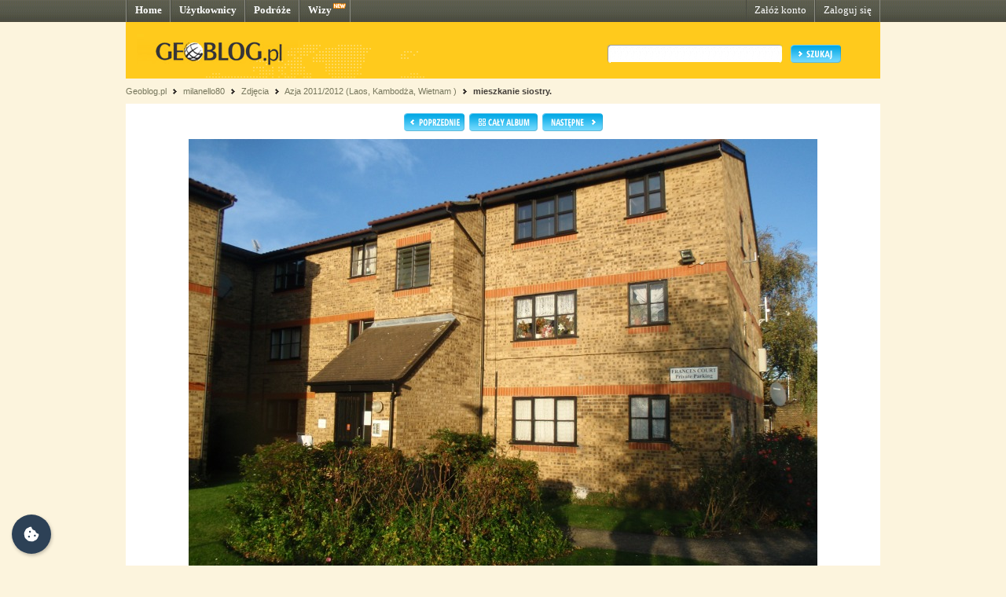

--- FILE ---
content_type: text/html; charset=UTF-8
request_url: http://milanello80.geoblog.pl/zdjecie/duze/507017
body_size: 3401
content:
<!DOCTYPE html PUBLIC "-//W3C//DTD XHTML 1.0 Transitional//EN" "http://www.w3.org/TR/xhtml1/DTD/xhtml1-transitional.dtd"><html xmlns="http://www.w3.org/1999/xhtml" xml:lang="pl"><head><title>London, Wielka Brytania - mieszkanie siostry. (duże zdjęcie)&nbsp;|&nbsp;milanello80 - Geoblog.pl</title><meta name="description" content="Zdjęcie pt. mieszkanie siostry., London, Wielka Brytania" /><link rel="icon" href="/favicon.ico" type="image/x-icon"/><link rel="shortcut icon" href="/favicon.ico" type="image/x-icon"/><link type="text/css" href="/style/css/basics.css" rel="stylesheet"/><link type="text/css" href="/style/css/content.css" rel="stylesheet"/><link type="text/css" href="/style/css/profil.css" rel="stylesheet"/><script type="text/javascript" src="/style/javascripts/mail.js"></script><script type="text/javascript" src="/style/javascripts/jquery.js"></script><script type="text/javascript" src="/style/javascripts/pulldown.js"></script><script type="text/javascript" src="/style/javascripts/functions.js"></script><script type="text/javascript" src="/style/javascripts/cusForm.js"></script><script type="text/javascript" src="/style/javascripts/calendar1.js"></script><link type="text/css" rel="stylesheet" href="/style/css/cookieconsent.css"/><script type="text/javascript" src="/style/javascripts/cookieconsent.umd.js"></script><script type="text/javascript" src="/style/javascripts/cookieconsent-config.js"></script><style>.cm__title, .cm__desc, .pm__section-desc { text-align: left !important; }.toggle__icon-off, .toggle__icon-on { left: 0 !important; }</style><script type="text/javascript">(function(w,d,s,l,i){w[l]=w[l]||[];w[l].push({'gtm.start':new Date().getTime(),event:'gtm.js'});var f=d.getElementsByTagName(s)[0],j=d.createElement(s),dl=l!='dataLayer'?'&l='+l:'';j.async=true;j.src='https://www.googletagmanager.com/gtm.js?id='+i+dl;f.parentNode.insertBefore(j,f);})(window,document,'script','dataLayer','GTM-T4VQW9C');// (function() {// var cb = document.createElement('script'); cb.type = 'text/javascript'; cb.async = true;// cb.src = '//cookie.netventure.pl/banner-gb.js';// var s = document.getElementsByTagName('script')[0]; s.parentNode.insertBefore(cb, s);// })();</script></head><body><!-- Google Tag Manager (noscript) --><!-- <noscript><iframe src="https://www.googletagmanager.com/ns.html?id=GTM-T4VQW9C" height="0" width="0" style="display:none;visibility:hidden"></iframe></noscript> --><!-- End Google Tag Manager (noscript) --><div id="container"><div id="menu"><div class="fl"><a href="http://www.geoblog.pl/" title="Home">Home</a></div><div class="fl"><a href="http://www.geoblog.pl/uzytkownicy" title="Użytkownicy">Użytkownicy</a></div><div class="fl"><a href="http://www.geoblog.pl/podroze" title="Podróże">Podróże</a></div><div class="fl" style="position:relative; padding-right: 23px;" ><a href="http://www.geoblog.pl/wizy" title="Wizy">Wizy</a> <img src="/style/images/design_new.png" alt="new" style="float: right; position: absolute; left: 42px; top: 0px;"/></div><div class="fr"><a href="http://www.geoblog.pl/logowanie" title="Zaloguj się" style="font-weight: normal;">Zaloguj się</a></div><div class="fr"><a href="http://www.geoblog.pl/rejestracja" title="Załóż konto" style="font-weight: normal;">Załóż konto</a></div></div><div id="mainHeader"><div id="searchBox"><div class="fl" style="padding-top: 0px; position: relative; left: 0px;"><a href="http://www.geoblog.pl"><img src="/style/images/logo_top.gif" alt="Geoblog.pl" /></a></div><div class="fr"><form action="http://www.geoblog.pl/szukaj" method="get" style="float: left;" id="cse-search-box"><input type="hidden" name="cx" value="partner-pub-2469719674008319:z4c3oi-lmdn" /><input type="hidden" name="cof" value="FORID:9" /><input type="hidden" name="ie" value="UTF-8" /><img src="/style/images/design_search_input_left.gif" alt="" /><input class="search" type="text" name="q" value=""/><img src="/style/images/design_search_input_right.gif" alt="" /><input type="image" name="szukaj" src="/style/images/button_szukaj.gif" value="Szukaj" class="szukaj"/></form></div></div><div class="cb"></div></div><div id="linkPath"><a href="http://www.geoblog.pl" title="Geoblog.pl">Geoblog.pl</a> &nbsp;<img src="/style/images/bullet_linkpath.gif" alt=""/>&nbsp;&nbsp;<a href="/" title="milanello80">milanello80</a> &nbsp;<img src="/style/images/bullet_linkpath.gif" alt=""/>&nbsp;&nbsp;<span>Zdjęcia</span> &nbsp;<img src="/style/images/bullet_linkpath.gif" alt=""/>&nbsp;&nbsp;<a href="/album/17745/azja-2011-2012-laos-kambodza-wietnam" title="Azja 2011/2012 (Laos, Kambodża, Wietnam )">Azja 2011/2012 (Laos, Kambodża, Wietnam )</a> &nbsp;<img src="/style/images/bullet_linkpath.gif" alt=""/>&nbsp;&nbsp;<a href="/wpis/150055/mieszkanie-siostry" class="b" title="mieszkanie siostry.">mieszkanie siostry.</a> <br/></div><div id="contentMain"><!-- photoZoom --><div id="contentMain"><div class="contentWhite"><div class="mapa" style="text-align: center;"><div id="photoNavigation"><div style="text-align: center;"><a href="http://milanello80.geoblog.pl/zdjecie/duze/507020/dzielnica-siostry"><img src="/style/images/button_poprzedni.png" alt="< POPRZEDNI"/></a>&nbsp;&nbsp;<a href="/album/17745/azja-2011-2012-laos-kambodza-wietnam"><img src="/style/images/button_album.png" alt="CAŁY ALBUM"/></a>&nbsp;&nbsp;<a href="http://milanello80.geoblog.pl/zdjecie/duze/507022/slawetne-brytyjskie-autobusy"><img src="/style/images/button_nastepny.png" alt="NASTĘPNY >"/></a></div></div><a href="http://milanello80.geoblog.pl/zdjecie/duze/507022/slawetne-brytyjskie-autobusy">	<img src="http://milanello80.geoblog.pl/gallery/44214/5e8af5e091ba.JPG" alt=""/></a><div align="right"><div class="cb">&nbsp;</div><img style="position: relative; display: inline; top: 2px; margin-right: 5px;" src="/style/images/icon_standardsize.png" alt="" /> <a href="/zdjecie/507017/mieszkanie-siostry">rozmiar standardowy</a></div></div> </div><div style="background: #FFFFFF;"><div style="float: left; width: 630px; margin-right: 10px; position: relative; top: -3px;"><div style="padding: 15px 15px 10px 28px; font-size: 10pt;">mieszkanie siostry.</div><div style="margin-left: 20px; border-bottom: 1px solid #FAF5DF; padding: 5px;"><div style="float: left;"><img style="position: relative; display: inline; top: 5px; margin-right: 10px;" src="/style/images/icon_entry_m.gif" alt="" /></div>Zobacz wpis z tego miejsca:<br/> <a style="font-weight: bold;" href="/wpis/150055/z-wizyta-u-siostry">Z wizytą u siostry</a></div><div style="margin-left: 20px; border-bottom: 1px solid #FAF5DF; padding: 5px;"><div style="float: left;"><img style="position: relative; display: inline; top: 5px; margin-right: 10px;" src="/style/images/icon_trip.png" alt="" /></div>Zobacz cały album z tej podróży:<br/> <a style="font-weight: bold;" href="/album/17745/azja-2011-2012-laos-kambodza-wietnam">Azja 2011/2012 (Laos, Kambodża, Wietnam )</a></div></div><div style="float: left;"><div style="border: 2px solid #FFCA1C; width: 315px; background: #FFFFFF; margin-bottom: 10px;"><div style="padding: 5px; border-bottom: 1px solid #F0F0F0;"><div class="fl" style="border: 2px solid #CACACA; margin: 0 5px 5px 0;"><img src="http://milanello80.geoblog.pl/b2670022f07d_img.jpg" alt=""/></div><div class="fl" style="width: 245px;"><a href="http://milanello80.geoblog.pl/" style="font-size: 15pt;">milanello80</a><br/><span style="color: #0BA7D8; font-size: 10pt;">Robert </span></div><div style="clear: both;">zwiedził <span class="b">49.5%</span> świata (<strong>99</strong> państw)</div></div><div style="padding-bottom: 5px;"><img src="/style/images/bullet_arrow_blue.png" alt="" style="margin-right: 5px;"/>Zasoby: <img style="position: relative; display: inline; top: 5px; margin-right: 3px;" src="/style/images/icon_entry_m.gif" alt="1174 wpisy" title="1174 wpisy" /><span>1174</span> <img style="position: relative; display: inline; top: 5px; margin-left: 10px; margin-right: 3px;" src="/style/images/icon_comment_m.gif" alt="1678 komentarzy" title="1678 komentarzy" /><span>1678</span> <img style="position: relative; display: inline; top: 5px; margin-left: 10px; margin-right: 3px;" src="/style/images/icon_photo_m.gif" alt="17237 zdjęć" title="17237 zdjęć" /><span>17237</span> <img style="position: relative; display: inline; top: 5px; margin-left: 10px; margin-right: 3px;" src="/style/images/icon_media_m.gif" alt="0 plików multimedialnych" title="0 plików multimedialnych" /><span>0</span></div><div style="position: relative; clear: both; font-size: 0px; padding: 0px; margin: 0px;">&nbsp;</div></div> </div><div class="cb">&nbsp;</div><!--<div style="padding: 0 0 20px 20px; clear: both; background: #FFFFFF;"><script type="text/javascript">google_ad_client = "pub-2469719674008319";/* geoblog2-contentFull1 */google_ad_slot = "3384410373";google_ad_width = 728;google_ad_height = 90;</script><script type="text/javascript" src="http://pagead2.googlesyndication.com/pagead/show_ads.js"></script></div><div class="cb">&nbsp;</div>--> </div></div> </div></div><!-- <div style="margin-top: width: 100%; height: 30px; background: url(/style/images/design_bg_body.gif); clear: both;">&nbsp;</div> --><div style="clear: both; font-size: 1pt; overflow: hidden; height: 10px;">&nbsp;</div><div id="footer"><div class="body"><div class="left"><div class="przegladaj"><img src="/style/images/header_przegladaj_footer.gif" alt="Przeglądaj"/><div class="list"><img src="/style/images/design_uzytkownicy_footer.gif" alt="" width="19" height="17"/><b>47.621</b> <a href="http://www.geoblog.pl/uzytkownicy">Użytkowników</a><br/><img src="/style/images/design_podroze_footer.gif" alt="" width="19" height="17"/><b>22.329</b> <a href="http://www.geoblog.pl/podroze">Podróży</a><br/><img src="/style/images/design_zdjecia_footer.gif" alt="" width="19" height="17"/><b>1.133.431</b> <span style="font-size: 9pt;">Zdjęć</span><br/><img src="/style/images/design_multimedia_footer.gif" alt="" width="19" height="17"/><b>3.423</b> <span style="font-size: 9pt;">Multimediów</span></div></div><div class="dolacz"><img style="float: left;" src="/style/images/design_globus_footer.gif" alt=""/><div style="float: left;"><img src="/style/images/header_dolacz_footer.gif" alt="Dołącz do społeczności"/><div><img style="margin-left: 5px; position: relative; top: 2px;" src="/style/images/bullet_arrow_footer.gif" alt=""/> <a href="http://www.geoblog.pl/rejestracja" style="font-size: 11pt;">Załóż konto</a></div></div></div></div><div class="right"><img src="/style/images/header_dowiedz_sie_footer.gif" alt="Dowiedz się więcej"/><div class="listBox"><div style="clear: both; font-size: 1pt; overflow: hidden; height: 0px;">&nbsp;</div><div class="colLeft"><img style="margin-left: 5px; position: relative; top: 2px;" src="/style/images/bullet_arrow_footer.gif" alt=""/> <a href="http://www.geoblog.pl/onas">O Geoblogu</a><br/><!-- <img style="margin-left: 5px; position: relative; top: 2px;" src="/style/images/bullet_arrow_footer.gif" alt=""/> <a href="http://geoblog.geoblog.pl/podroze/1212121212/nowosci_w_sewisie">Nowości w serwisie</a><br/> --><img style="margin-left: 5px; position: relative; top: 2px;" src="/style/images/bullet_arrow_footer.gif" alt=""/> <a href="http://www.geoblog.pl/regulamin">Regulamin serwisu</a><br/><img style="margin-left: 5px; position: relative; top: 2px;" src="/style/images/bullet_arrow_footer.gif" alt=""/> <a href="http://www.geoblog.pl/polityka-prywatnosci">Polityka prywatności i cookies</a><br/></div><div class="colRight"><img style="margin-left: 5px; position: relative; top: 2px;" src="/style/images/bullet_arrow_footer.gif" alt=""/> <a href="http://www.geoblog.pl/prasa">Prasa</a><br/><img style="margin-left: 5px; position: relative; top: 2px;" src="/style/images/bullet_arrow_footer.gif" alt=""/> <a href="http://www.geoblog.pl/pomoc">Pomoc</a><br/><img style="margin-left: 5px; position: relative; top: 2px;" src="/style/images/bullet_arrow_footer.gif" alt=""/> <a href="http://www.geoblog.pl/kontakt">Kontakt</a></div><div style="clear: both; font-size: 1pt; overflow: hidden; height: 10px;">&nbsp;</div></div><div class="copy">Copyright 2010 Geoblog Sp. z o.o.<br/>All rights reserved. Created by Netventure</div></div><div style="clear: both; font-size: 1pt; overflow: hidden; height: 10px;">&nbsp;</div></div></div> </body></html><!-- Processed in 62 miliseconds. -->